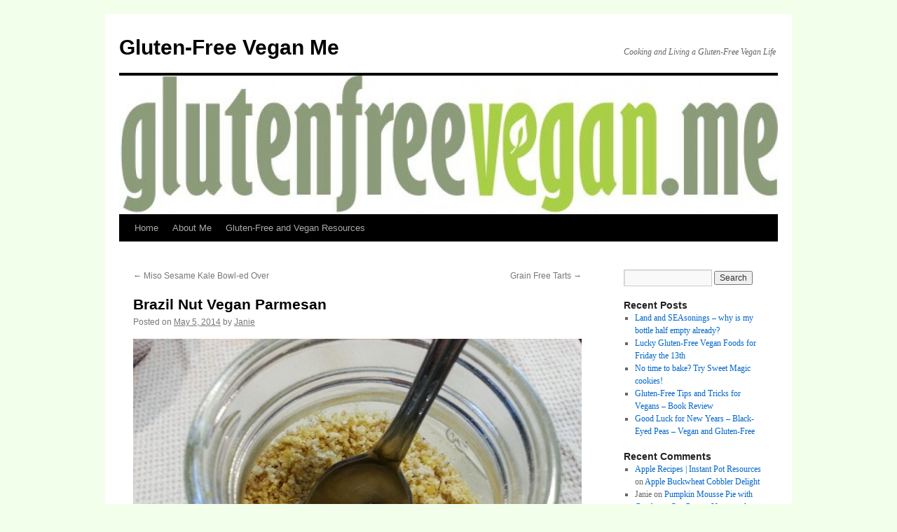

--- FILE ---
content_type: text/html; charset=UTF-8
request_url: https://glutenfreevegan.me/brazil-nut-vegan-parmesan/
body_size: 6112
content:
<!DOCTYPE html>
<html lang="en">
<head>
<meta charset="UTF-8" />
<title>Brazil Nut Vegan Parmesan | Gluten-Free Vegan Me</title>
<link rel="profile" href="http://gmpg.org/xfn/11" />
<link rel="stylesheet" type="text/css" media="all" href="https://glutenfreevegan.me/wp-content/themes/twentyten/style.css" />
<link rel="pingback" href="https://glutenfreevegan.me/xmlrpc.php" />
<link rel='dns-prefetch' href='//assets.pinterest.com' />
<link rel='dns-prefetch' href='//s.w.org' />
<link rel="alternate" type="application/rss+xml" title="Gluten-Free Vegan Me &raquo; Feed" href="https://glutenfreevegan.me/feed/" />
<link rel="alternate" type="application/rss+xml" title="Gluten-Free Vegan Me &raquo; Comments Feed" href="https://glutenfreevegan.me/comments/feed/" />
<link rel="alternate" type="application/rss+xml" title="Gluten-Free Vegan Me &raquo; Brazil Nut Vegan Parmesan Comments Feed" href="https://glutenfreevegan.me/brazil-nut-vegan-parmesan/feed/" />
		<script type="text/javascript">
			window._wpemojiSettings = {"baseUrl":"https:\/\/s.w.org\/images\/core\/emoji\/11\/72x72\/","ext":".png","svgUrl":"https:\/\/s.w.org\/images\/core\/emoji\/11\/svg\/","svgExt":".svg","source":{"concatemoji":"https:\/\/glutenfreevegan.me\/wp-includes\/js\/wp-emoji-release.min.js?ver=4.9.26"}};
			!function(e,a,t){var n,r,o,i=a.createElement("canvas"),p=i.getContext&&i.getContext("2d");function s(e,t){var a=String.fromCharCode;p.clearRect(0,0,i.width,i.height),p.fillText(a.apply(this,e),0,0);e=i.toDataURL();return p.clearRect(0,0,i.width,i.height),p.fillText(a.apply(this,t),0,0),e===i.toDataURL()}function c(e){var t=a.createElement("script");t.src=e,t.defer=t.type="text/javascript",a.getElementsByTagName("head")[0].appendChild(t)}for(o=Array("flag","emoji"),t.supports={everything:!0,everythingExceptFlag:!0},r=0;r<o.length;r++)t.supports[o[r]]=function(e){if(!p||!p.fillText)return!1;switch(p.textBaseline="top",p.font="600 32px Arial",e){case"flag":return s([55356,56826,55356,56819],[55356,56826,8203,55356,56819])?!1:!s([55356,57332,56128,56423,56128,56418,56128,56421,56128,56430,56128,56423,56128,56447],[55356,57332,8203,56128,56423,8203,56128,56418,8203,56128,56421,8203,56128,56430,8203,56128,56423,8203,56128,56447]);case"emoji":return!s([55358,56760,9792,65039],[55358,56760,8203,9792,65039])}return!1}(o[r]),t.supports.everything=t.supports.everything&&t.supports[o[r]],"flag"!==o[r]&&(t.supports.everythingExceptFlag=t.supports.everythingExceptFlag&&t.supports[o[r]]);t.supports.everythingExceptFlag=t.supports.everythingExceptFlag&&!t.supports.flag,t.DOMReady=!1,t.readyCallback=function(){t.DOMReady=!0},t.supports.everything||(n=function(){t.readyCallback()},a.addEventListener?(a.addEventListener("DOMContentLoaded",n,!1),e.addEventListener("load",n,!1)):(e.attachEvent("onload",n),a.attachEvent("onreadystatechange",function(){"complete"===a.readyState&&t.readyCallback()})),(n=t.source||{}).concatemoji?c(n.concatemoji):n.wpemoji&&n.twemoji&&(c(n.twemoji),c(n.wpemoji)))}(window,document,window._wpemojiSettings);
		</script>
		<style type="text/css">
img.wp-smiley,
img.emoji {
	display: inline !important;
	border: none !important;
	box-shadow: none !important;
	height: 1em !important;
	width: 1em !important;
	margin: 0 .07em !important;
	vertical-align: -0.1em !important;
	background: none !important;
	padding: 0 !important;
}
</style>
<link rel='stylesheet' id='pinterest-pin-it-button-plugin-styles-css'  href='https://glutenfreevegan.me/wp-content/plugins/pinterest-pin-it-button/css/public.css?ver=2.1.0.1' type='text/css' media='all' />
<link rel='https://api.w.org/' href='https://glutenfreevegan.me/wp-json/' />
<link rel="EditURI" type="application/rsd+xml" title="RSD" href="https://glutenfreevegan.me/xmlrpc.php?rsd" />
<link rel="wlwmanifest" type="application/wlwmanifest+xml" href="https://glutenfreevegan.me/wp-includes/wlwmanifest.xml" /> 
<link rel='prev' title='Miso Sesame Kale Bowl-ed Over' href='https://glutenfreevegan.me/miso-sesame-kale-bowl-ed-over/' />
<link rel='next' title='Grain Free Tarts' href='https://glutenfreevegan.me/grain-free-tarts/' />
<meta name="generator" content="WordPress 4.9.26" />
<link rel="canonical" href="https://glutenfreevegan.me/brazil-nut-vegan-parmesan/" />
<link rel='shortlink' href='https://glutenfreevegan.me/?p=1088' />
<link rel="alternate" type="application/json+oembed" href="https://glutenfreevegan.me/wp-json/oembed/1.0/embed?url=https%3A%2F%2Fglutenfreevegan.me%2Fbrazil-nut-vegan-parmesan%2F" />
<link rel="alternate" type="text/xml+oembed" href="https://glutenfreevegan.me/wp-json/oembed/1.0/embed?url=https%3A%2F%2Fglutenfreevegan.me%2Fbrazil-nut-vegan-parmesan%2F&#038;format=xml" />
<!-- Google Analytics Injector from http://www.geckosolutions.se/blog/wordpress-plugins/ -->
<script type='text/javascript'>
	var _gaq = _gaq || [];
	_gaq.push(['_setAccount', 'UA-28523665-1']);_gaq.push(['_setDomainName', 'http://glutenfreevegan.me']);_gaq.push(['_trackPageview']);
	(function() {
		var ga = document.createElement('script'); ga.type = 'text/javascript'; ga.async = true;
		ga.src = ('https:' == document.location.protocol ? 'https://ssl' : 'http://www') + '.google-analytics.com/ga.js';
		var s = document.getElementsByTagName('script')[0]; s.parentNode.insertBefore(ga, s);
	})();
</script>
<!-- Google Analytics Injector -->
<meta property="og:site_name" content="Gluten-Free Vegan Me" />
<meta property="og:title" content="Brazil Nut Vegan Parmesan" />
<meta property="og:type" content="article" />
<meta property="og:url" content="https://glutenfreevegan.me/brazil-nut-vegan-parmesan/" />
<meta property="og:description" content=" I love Brazil nuts!  They are the best source of selenium on the planet.  And these powerhouse nuts are also a complete protein, filled with a laundry list of vitamins and trace minerals. This a super easy recipe, quick to prepare and much better..." />
<meta property="og:image" content="https://glutenfreevegan.me/wp-content/uploads/2014/04/20140406_170117-150x150.jpg" />
<style type="text/css" id="custom-background-css">
body.custom-background { background-color: #f2ffeb; }
</style>
</head>

<body class="post-template-default single single-post postid-1088 single-format-standard custom-background">
<div id="wrapper" class="hfeed">
	<div id="header">
		<div id="masthead">
			<div id="branding" role="banner">
								<div id="site-title">
					<span>
						<a href="https://glutenfreevegan.me/" title="Gluten-Free Vegan Me" rel="home">Gluten-Free Vegan Me</a>
					</span>
				</div>
				<div id="site-description">Cooking and Living a Gluten-Free Vegan Life</div>

										<img src="https://glutenfreevegan.me/wp-content/uploads/2012/03/cropped-wp-header1.jpg" width="940" height="198" alt="" />
								</div><!-- #branding -->

			<div id="access" role="navigation">
			  				<div class="skip-link screen-reader-text"><a href="#content" title="Skip to content">Skip to content</a></div>
								<div class="menu"><ul>
<li ><a href="https://glutenfreevegan.me/">Home</a></li><li class="page_item page-item-117"><a href="https://glutenfreevegan.me/about-me/">About Me</a></li>
<li class="page_item page-item-2"><a href="https://glutenfreevegan.me/sample-page/">Gluten-Free and Vegan Resources</a></li>
</ul></div>
			</div><!-- #access -->
		</div><!-- #masthead -->
	</div><!-- #header -->

	<div id="main">

		<div id="container">
			<div id="content" role="main">

			

				<div id="nav-above" class="navigation">
					<div class="nav-previous"><a href="https://glutenfreevegan.me/miso-sesame-kale-bowl-ed-over/" rel="prev"><span class="meta-nav">&larr;</span> Miso Sesame Kale Bowl-ed Over</a></div>
					<div class="nav-next"><a href="https://glutenfreevegan.me/grain-free-tarts/" rel="next">Grain Free Tarts <span class="meta-nav">&rarr;</span></a></div>
				</div><!-- #nav-above -->

				<div id="post-1088" class="post-1088 post type-post status-publish format-standard hentry category-recipes tag-gluten-free tag-glutenfreevegan-me tag-glutenfreeveganme-com tag-healthy tag-italian tag-italian-recipes tag-nuts tag-raw tag-raw-vegan tag-vegan-cheese tag-vegan-cooking tag-vegan-recipes">
					<h1 class="entry-title">Brazil Nut Vegan Parmesan</h1>

					<div class="entry-meta">
						<span class="meta-prep meta-prep-author">Posted on</span> <a href="https://glutenfreevegan.me/brazil-nut-vegan-parmesan/" title="10:13 PM" rel="bookmark"><span class="entry-date">May 5, 2014</span></a> <span class="meta-sep">by</span> <span class="author vcard"><a class="url fn n" href="https://glutenfreevegan.me/author/glut1999/" title="View all posts by Janie">Janie</a></span>					</div><!-- .entry-meta -->

					<div class="entry-content">
						<p><a href="http://glutenfreevegan.me/wp-content/uploads/2014/04/20140406_170351.jpg"><img class="aligncenter size-large wp-image-1095" src="http://glutenfreevegan.me/wp-content/uploads/2014/04/20140406_170351-1024x768.jpg" alt="vegan_parmesan_brazil_nuts" width="640" height="480" srcset="https://glutenfreevegan.me/wp-content/uploads/2014/04/20140406_170351-1024x768.jpg 1024w, https://glutenfreevegan.me/wp-content/uploads/2014/04/20140406_170351-300x225.jpg 300w" sizes="(max-width: 640px) 100vw, 640px" /></a></p>
<p>I love Brazil nuts!  They are the best source of selenium on the planet.  And these powerhouse nuts are also a complete protein, filled with a laundry list of vitamins and trace minerals. This a super easy recipe, quick to prepare and much better for you than dairy Parmesan. Perfect for pizza, pasta and salads. Let me know what you think in the comment section below.</p>
<p><strong>Vegan Brazil Nut Parmesan</strong></p>
<p>1 cup whole, raw, dry Brazil nuts<br />
1/4 cup nutritional yeast<br />
1/2 tsp garlic salt</p>
<p>Add all ingredients to a food processor with and &#8220;s&#8221; blade. Blend until mixture clumps slightly.  Pour into a jar or sealed container.  Store in a cool dry place or refrigerate.</p>
<p><a href="http://glutenfreevegan.me/wp-content/uploads/2014/04/20140406_170117.jpg"><img class="aligncenter size-large wp-image-1096" src="http://glutenfreevegan.me/wp-content/uploads/2014/04/20140406_170117-1024x768.jpg" alt="20140406_170117" width="640" height="480" srcset="https://glutenfreevegan.me/wp-content/uploads/2014/04/20140406_170117-1024x768.jpg 1024w, https://glutenfreevegan.me/wp-content/uploads/2014/04/20140406_170117-300x225.jpg 300w" sizes="(max-width: 640px) 100vw, 640px" /></a></p>
<fb:like href="https%3A%2F%2Fglutenfreevegan.me%2Fbrazil-nut-vegan-parmesan%2F" send="false" layout="standard" width="450" show_faces="false" action="like" font="verdana" colorscheme="light"></fb:like>
<div id="fb-root"></div><script src="http://connect.facebook.net/en_US/all.js#xfbml=1"></script><!-- Do not remove --><div class="pin-it-btn-wrapper"><a href="//www.pinterest.com/pin/create/button/?url=https%3A%2F%2Fglutenfreevegan.me%2Fbrazil-nut-vegan-parmesan%2F&media=http%3A%2F%2Fglutenfreevegan.me%2Fwp-content%2Fuploads%2F2014%2F04%2F20140406_170351-1024x768.jpg&description=Brazil%20Nut%20Vegan%20Parmesan" data-pin-do="buttonBookmark" data-pin-config="none"     rel="nobox"><img src="//assets.pinterest.com/images/pidgets/pin_it_button.png" title="Pin It" data-pib-button="true" /></a></div>											</div><!-- .entry-content -->


					<div class="entry-utility">
						This entry was posted in <a href="https://glutenfreevegan.me/category/recipes/" rel="category tag">Recipes</a> and tagged <a href="https://glutenfreevegan.me/tag/gluten-free/" rel="tag">gluten-free</a>, <a href="https://glutenfreevegan.me/tag/glutenfreevegan-me/" rel="tag">glutenfreevegan.me</a>, <a href="https://glutenfreevegan.me/tag/glutenfreeveganme-com/" rel="tag">glutenfreeveganme.com</a>, <a href="https://glutenfreevegan.me/tag/healthy/" rel="tag">healthy</a>, <a href="https://glutenfreevegan.me/tag/italian/" rel="tag">Italian</a>, <a href="https://glutenfreevegan.me/tag/italian-recipes/" rel="tag">italian recipes</a>, <a href="https://glutenfreevegan.me/tag/nuts/" rel="tag">nuts</a>, <a href="https://glutenfreevegan.me/tag/raw/" rel="tag">raw</a>, <a href="https://glutenfreevegan.me/tag/raw-vegan/" rel="tag">raw vegan</a>, <a href="https://glutenfreevegan.me/tag/vegan-cheese/" rel="tag">Vegan Cheese</a>, <a href="https://glutenfreevegan.me/tag/vegan-cooking/" rel="tag">vegan cooking</a>, <a href="https://glutenfreevegan.me/tag/vegan-recipes/" rel="tag">vegan recipes</a>. Bookmark the <a href="https://glutenfreevegan.me/brazil-nut-vegan-parmesan/" title="Permalink to Brazil Nut Vegan Parmesan" rel="bookmark">permalink</a>.											</div><!-- .entry-utility -->
				</div><!-- #post-## -->

				<div id="nav-below" class="navigation">
					<div class="nav-previous"><a href="https://glutenfreevegan.me/miso-sesame-kale-bowl-ed-over/" rel="prev"><span class="meta-nav">&larr;</span> Miso Sesame Kale Bowl-ed Over</a></div>
					<div class="nav-next"><a href="https://glutenfreevegan.me/grain-free-tarts/" rel="next">Grain Free Tarts <span class="meta-nav">&rarr;</span></a></div>
				</div><!-- #nav-below -->

				
			<div id="comments">


			<h3 id="comments-title">One Response to <em>Brazil Nut Vegan Parmesan</em></h3>


			<ol class="commentlist">
					<li class="post pingback">
		<p>Pingback: <a href='http://glutenfreevegan.me/alfredo-can-be-vegan-gluten-free-fat-free-and-delicious/' rel='external nofollow' class='url'>Alfredo Can Be Vegan, Gluten-Free, Fat-Free and Delicious! | Gluten-Free Vegan Me</a></p>
	</li><!-- #comment-## -->
			</ol>


	

	<div id="respond" class="comment-respond">
		<h3 id="reply-title" class="comment-reply-title">Leave a Reply <small><a rel="nofollow" id="cancel-comment-reply-link" href="/brazil-nut-vegan-parmesan/#respond" style="display:none;">Cancel reply</a></small></h3>			<form action="https://glutenfreevegan.me/wp-comments-post.php" method="post" id="commentform" class="comment-form">
				<p class="comment-notes"><span id="email-notes">Your email address will not be published.</span> Required fields are marked <span class="required">*</span></p><p class="comment-form-comment"><label for="comment">Comment</label> <textarea id="comment" name="comment" cols="45" rows="8" maxlength="65525" required="required"></textarea></p><p class="comment-form-author"><label for="author">Name <span class="required">*</span></label> <input id="author" name="author" type="text" value="" size="30" maxlength="245" required='required' /></p>
<p class="comment-form-email"><label for="email">Email <span class="required">*</span></label> <input id="email" name="email" type="text" value="" size="30" maxlength="100" aria-describedby="email-notes" required='required' /></p>
<p class="comment-form-url"><label for="url">Website</label> <input id="url" name="url" type="text" value="" size="30" maxlength="200" /></p>
<p class="form-submit"><input name="submit" type="submit" id="submit" class="submit" value="Post Comment" /> <input type='hidden' name='comment_post_ID' value='1088' id='comment_post_ID' />
<input type='hidden' name='comment_parent' id='comment_parent' value='0' />
</p><p style="display: none;"><input type="hidden" id="akismet_comment_nonce" name="akismet_comment_nonce" value="6b8888321d" /></p><p style="display: none;"><input type="hidden" id="ak_js" name="ak_js" value="190"/></p>			</form>
			</div><!-- #respond -->
	
</div><!-- #comments -->


			</div><!-- #content -->
		</div><!-- #container -->


		<div id="primary" class="widget-area" role="complementary">
			<ul class="xoxo">

<li id="search-2" class="widget-container widget_search"><form role="search" method="get" id="searchform" class="searchform" action="https://glutenfreevegan.me/">
				<div>
					<label class="screen-reader-text" for="s">Search for:</label>
					<input type="text" value="" name="s" id="s" />
					<input type="submit" id="searchsubmit" value="Search" />
				</div>
			</form></li>		<li id="recent-posts-2" class="widget-container widget_recent_entries">		<h3 class="widget-title">Recent Posts</h3>		<ul>
											<li>
					<a href="https://glutenfreevegan.me/land-and-seasonings-spice-mix/">Land and SEAsonings &#8211; why is my bottle half empty already?</a>
									</li>
											<li>
					<a href="https://glutenfreevegan.me/lucky-gluten-free-vegan-foods-for-friday-the-13th/">Lucky Gluten-Free Vegan Foods for Friday the 13th</a>
									</li>
											<li>
					<a href="https://glutenfreevegan.me/no-time-to-bake-try-sweet-magic-cookies/">No time to bake? Try Sweet Magic cookies!</a>
									</li>
											<li>
					<a href="https://glutenfreevegan.me/gluten-free-tips-and-tricks-for-vegans-book-review/">Gluten-Free Tips and Tricks for Vegans &#8211; Book Review</a>
									</li>
											<li>
					<a href="https://glutenfreevegan.me/good-luck-for-new-years-black-eyed-peas-vegan-and-gluten-free/">Good Luck for New Years &#8211; Black-Eyed Peas &#8211; Vegan and Gluten-Free</a>
									</li>
					</ul>
		</li><li id="recent-comments-2" class="widget-container widget_recent_comments"><h3 class="widget-title">Recent Comments</h3><ul id="recentcomments"><li class="recentcomments"><span class="comment-author-link"><a href='https://instantpot3.wordpress.com/2016/10/08/apple-recipes/' rel='external nofollow' class='url'>Apple Recipes | Instant Pot Resources</a></span> on <a href="https://glutenfreevegan.me/apple-buckwheat-cobbler-delight/#comment-23595">Apple Buckwheat Cobbler Delight</a></li><li class="recentcomments"><span class="comment-author-link">Janie</span> on <a href="https://glutenfreevegan.me/pumpkin-mousse-pie-with-cranberry-oat-crust-vegan-and-gluten-free/#comment-17990">Pumpkin Mousse Pie with Cranberry Oat Crust &#8211; Vegan and Gluten-Free</a></li><li class="recentcomments"><span class="comment-author-link">Sara</span> on <a href="https://glutenfreevegan.me/pumpkin-mousse-pie-with-cranberry-oat-crust-vegan-and-gluten-free/#comment-17988">Pumpkin Mousse Pie with Cranberry Oat Crust &#8211; Vegan and Gluten-Free</a></li><li class="recentcomments"><span class="comment-author-link"><a href='http://glutenfreevegan.me/summer-good-sandwich/' rel='external nofollow' class='url'>Summer Good Sandwich | Gluten-Free Vegan Me</a></span> on <a href="https://glutenfreevegan.me/bbq-jackfruit/#comment-17837">BBQ Jackfruit</a></li><li class="recentcomments"><span class="comment-author-link"><a href='http://glutenfreevegan.me/curry-stuffed-peppers-vegan-and-gluten-free/' rel='external nofollow' class='url'>Curry Stuffed Peppers &#8211; Vegan and Gluten-Free | Gluten-Free Vegan Me</a></span> on <a href="https://glutenfreevegan.me/avocado-curry-sauce-dip-or-spread/#comment-15596">Avocado Curry &#8211; Sauce &#8211; Dip &#8211; Spread</a></li></ul></li><li id="archives-2" class="widget-container widget_archive"><h3 class="widget-title">Archives</h3>		<ul>
			<li><a href='https://glutenfreevegan.me/2021/02/'>February 2021</a></li>
	<li><a href='https://glutenfreevegan.me/2016/05/'>May 2016</a></li>
	<li><a href='https://glutenfreevegan.me/2016/03/'>March 2016</a></li>
	<li><a href='https://glutenfreevegan.me/2016/01/'>January 2016</a></li>
	<li><a href='https://glutenfreevegan.me/2015/11/'>November 2015</a></li>
	<li><a href='https://glutenfreevegan.me/2015/10/'>October 2015</a></li>
	<li><a href='https://glutenfreevegan.me/2015/08/'>August 2015</a></li>
	<li><a href='https://glutenfreevegan.me/2015/07/'>July 2015</a></li>
	<li><a href='https://glutenfreevegan.me/2015/06/'>June 2015</a></li>
	<li><a href='https://glutenfreevegan.me/2015/05/'>May 2015</a></li>
	<li><a href='https://glutenfreevegan.me/2015/04/'>April 2015</a></li>
	<li><a href='https://glutenfreevegan.me/2015/03/'>March 2015</a></li>
	<li><a href='https://glutenfreevegan.me/2015/02/'>February 2015</a></li>
	<li><a href='https://glutenfreevegan.me/2015/01/'>January 2015</a></li>
	<li><a href='https://glutenfreevegan.me/2014/12/'>December 2014</a></li>
	<li><a href='https://glutenfreevegan.me/2014/11/'>November 2014</a></li>
	<li><a href='https://glutenfreevegan.me/2014/07/'>July 2014</a></li>
	<li><a href='https://glutenfreevegan.me/2014/06/'>June 2014</a></li>
	<li><a href='https://glutenfreevegan.me/2014/05/'>May 2014</a></li>
	<li><a href='https://glutenfreevegan.me/2014/04/'>April 2014</a></li>
	<li><a href='https://glutenfreevegan.me/2013/11/'>November 2013</a></li>
	<li><a href='https://glutenfreevegan.me/2013/10/'>October 2013</a></li>
	<li><a href='https://glutenfreevegan.me/2013/08/'>August 2013</a></li>
	<li><a href='https://glutenfreevegan.me/2013/06/'>June 2013</a></li>
	<li><a href='https://glutenfreevegan.me/2013/05/'>May 2013</a></li>
	<li><a href='https://glutenfreevegan.me/2013/04/'>April 2013</a></li>
	<li><a href='https://glutenfreevegan.me/2013/01/'>January 2013</a></li>
	<li><a href='https://glutenfreevegan.me/2012/12/'>December 2012</a></li>
	<li><a href='https://glutenfreevegan.me/2012/11/'>November 2012</a></li>
	<li><a href='https://glutenfreevegan.me/2012/10/'>October 2012</a></li>
	<li><a href='https://glutenfreevegan.me/2012/09/'>September 2012</a></li>
	<li><a href='https://glutenfreevegan.me/2012/08/'>August 2012</a></li>
	<li><a href='https://glutenfreevegan.me/2012/07/'>July 2012</a></li>
	<li><a href='https://glutenfreevegan.me/2012/06/'>June 2012</a></li>
	<li><a href='https://glutenfreevegan.me/2012/05/'>May 2012</a></li>
	<li><a href='https://glutenfreevegan.me/2012/04/'>April 2012</a></li>
	<li><a href='https://glutenfreevegan.me/2012/03/'>March 2012</a></li>
	<li><a href='https://glutenfreevegan.me/2012/02/'>February 2012</a></li>
	<li><a href='https://glutenfreevegan.me/2012/01/'>January 2012</a></li>
	<li><a href='https://glutenfreevegan.me/2011/12/'>December 2011</a></li>
	<li><a href='https://glutenfreevegan.me/2011/11/'>November 2011</a></li>
	<li><a href='https://glutenfreevegan.me/2011/10/'>October 2011</a></li>
	<li><a href='https://glutenfreevegan.me/2011/09/'>September 2011</a></li>
	<li><a href='https://glutenfreevegan.me/2011/08/'>August 2011</a></li>
	<li><a href='https://glutenfreevegan.me/2011/07/'>July 2011</a></li>
	<li><a href='https://glutenfreevegan.me/2011/06/'>June 2011</a></li>
	<li><a href='https://glutenfreevegan.me/2011/05/'>May 2011</a></li>
	<li><a href='https://glutenfreevegan.me/2011/04/'>April 2011</a></li>
	<li><a href='https://glutenfreevegan.me/2011/03/'>March 2011</a></li>
		</ul>
		</li><li id="meta-2" class="widget-container widget_meta"><h3 class="widget-title">Meta</h3>			<ul>
			<li><a href="https://glutenfreevegan.me/wp-login.php?action=register">Register</a></li>			<li><a href="https://glutenfreevegan.me/wp-login.php">Log in</a></li>
			<li><a href="https://glutenfreevegan.me/feed/">Entries <abbr title="Really Simple Syndication">RSS</abbr></a></li>
			<li><a href="https://glutenfreevegan.me/comments/feed/">Comments <abbr title="Really Simple Syndication">RSS</abbr></a></li>
			<li><a href="https://wordpress.org/" title="Powered by WordPress, state-of-the-art semantic personal publishing platform.">WordPress.org</a></li>			</ul>
			</li>			</ul>
		</div><!-- #primary .widget-area -->

	</div><!-- #main -->

	<div id="footer" role="contentinfo">
		<div id="colophon">



			<div id="site-info">
				<a href="https://glutenfreevegan.me/" title="Gluten-Free Vegan Me" rel="home">
					Gluten-Free Vegan Me				</a>
			</div><!-- #site-info -->

			<div id="site-generator">
								<a href="http://wordpress.org/" title="Semantic Personal Publishing Platform">Proudly powered by WordPress.</a>
			</div><!-- #site-generator -->

		</div><!-- #colophon -->
	</div><!-- #footer -->

</div><!-- #wrapper -->

 <a href="http://devcorner.georgievi.net/pages/wordpress/wp-plugins/facebook-like-button-for-dummies" title="Facebook Like Button with Open Graph Support">Facebook Like Button for Dummies</a> <script type='text/javascript' src='https://glutenfreevegan.me/wp-content/plugins/animal-kill-counter/animal-kill-counter.js?ver=1'></script>
<script type='text/javascript' src='//assets.pinterest.com/js/pinit.js'></script>
<script type='text/javascript' src='https://glutenfreevegan.me/wp-includes/js/comment-reply.min.js?ver=4.9.26'></script>
<script type='text/javascript' src='https://glutenfreevegan.me/wp-includes/js/wp-embed.min.js?ver=4.9.26'></script>
<script async="async" type='text/javascript' src='https://glutenfreevegan.me/wp-content/plugins/akismet/_inc/form.js?ver=4.0.2'></script>
</body>
<script>'undefined'=== typeof _trfq || (window._trfq = []);'undefined'=== typeof _trfd && (window._trfd=[]),_trfd.push({'tccl.baseHost':'secureserver.net'},{'ap':'cpsh-oh'},{'server':'p3plzcpnl507450'},{'dcenter':'p3'},{'cp_id':'1745014'},{'cp_cl':'8'}) // Monitoring performance to make your website faster. If you want to opt-out, please contact web hosting support.</script><script src='https://img1.wsimg.com/traffic-assets/js/tccl.min.js'></script></html>


--- FILE ---
content_type: text/javascript
request_url: https://glutenfreevegan.me/wp-content/plugins/animal-kill-counter/animal-kill-counter.js?ver=1
body_size: 270
content:
var akc_animals_per_year = new Array(
	new Array("buffaloes", 23199336),
	new Array("camels", 1501799),
	new Array("cattle", 301275455),
	new Array("chickens", 49877536490),
	new Array("ducks", 2676365000),
	new Array("goats", 402611664),
	new Array("horses", 5018470),
	new Array("pigs", 1375940758),
	new Array("sheep", 564785251),
	new Array("turkeys", 635382008)
);
var akc_seconds_elapsed = 0;
var akc_seconds_per_year = 365.256366 * 24 * 60 * 60;
function runAkcCounter() {
	for (var i = 0; i < akc_animals_per_year.length; i++) {
		var current = akc_animals_per_year[i][1] / akc_seconds_per_year * akc_seconds_elapsed;
		document.getElementById("akccounter" + i).innerHTML = akc_add_commas("" + Math.floor(current)) + " " + akc_animals_per_year[i][0];
	}
	akc_seconds_elapsed += 0.25; setTimeout("runAkcCounter()", 250);
}
function akc_add_commas(sValue) {
	var sRegExp = new RegExp("(-?[0-9]+)([0-9]{3})");
	while (sRegExp.test(sValue)) {
		sValue = sValue.replace(sRegExp, "$1,$2");
	}
	return sValue;
}
if (document.getElementById("akccounter")) { runAkcCounter(); }